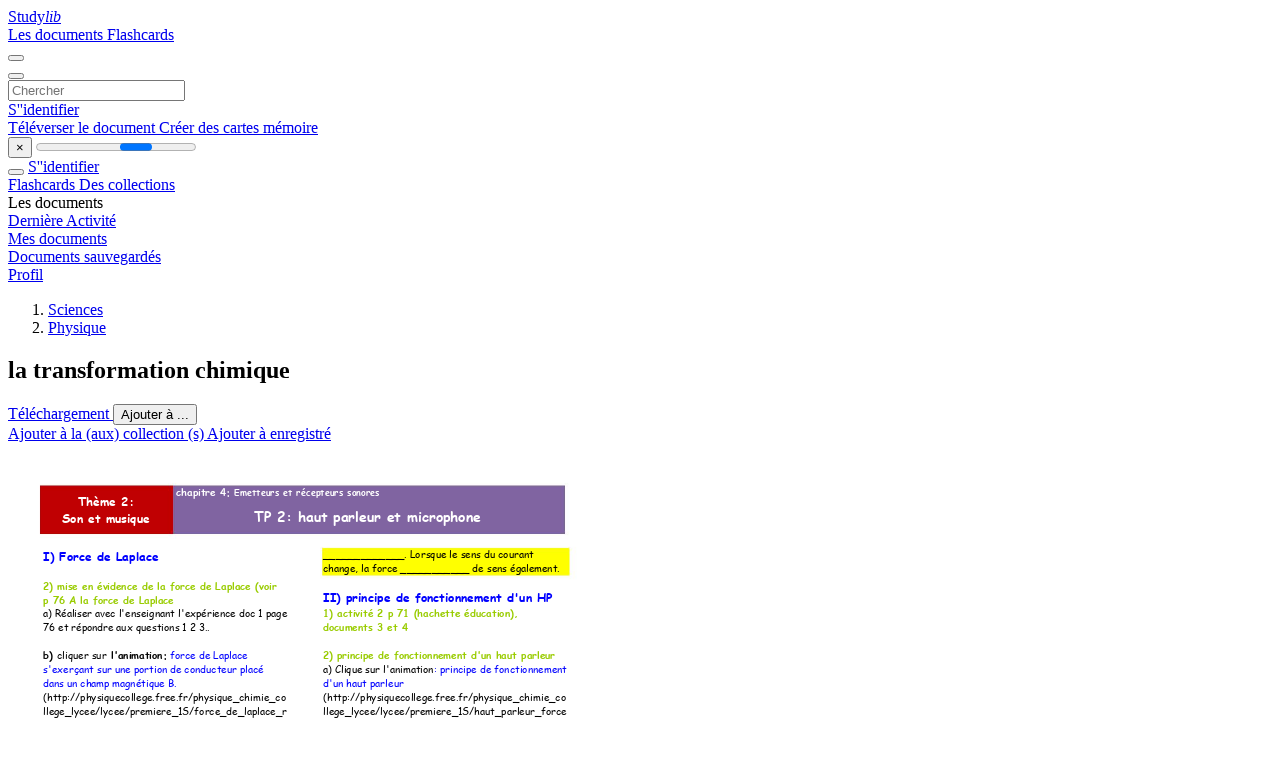

--- FILE ---
content_type: text/html;charset=UTF-8
request_url: https://studylibfr.com/doc/7100539/la-transformation-chimique
body_size: 15628
content:















































	




























<!DOCTYPE html>
<html lang="fr">
<head>
    











<meta charset="utf-8">
<meta http-equiv="x-dns-prefetch-control" content="on">












<meta name="viewport" content="width=device-width, initial-scale=1, shrink-to-fit=no">
<meta http-equiv="x-ua-compatible" content="ie=edge">


<title>la transformation chimique</title>


    <meta name="description" content="Dissertations gratuites, aide aux devoirs, cartes m&eacute;moire, travaux de recherche, rapports de lecture, m&eacute;moires, histoire, science, politique">


    <meta name="keywords" content="Dissertations gratuites, aide aux devoirs, cartes m&eacute;moire, travaux de recherche, rapports de lecture, m&eacute;moires, histoire, science, politique">





    <meta name="thumbnail" content="//s1.studylibfr.com/store/data/007100539_1-913db31d3ac02f619071e284803e2757.png">



    <script async crossorigin="anonymous"
    src="https://pagead2.googlesyndication.com/pagead/js/adsbygoogle.js?client=ca-pub-4574181568230206"></script>





<link rel="stylesheet" href="/theme/issuu2/design-4/dist/styles/design-4.css?_=1761996709076">










<link rel="apple-touch-icon-precomposed" href="/apple-touch-icon-precomposed.png">
<link rel="apple-touch-icon" sizes="180x180" href="/apple-touch-icon.png">
<link rel="icon" type="image/png" sizes="32x32" href="/favicon-32x32.png">
<link rel="icon" type="image/png" sizes="194x194" href="/favicon-194x194.png">
<link rel="icon" type="image/png" sizes="192x192" href="/android-chrome-192x192.png">
<link rel="icon" type="image/png" sizes="16x16" href="/favicon-16x16.png">
<link rel="mask-icon" href="/safari-pinned-tab.svg" color="#ff6d5a">
<link rel="manifest" href="/site.webmanifest">
<meta name="msapplication-TileColor" content="#fff">
<meta name="msapplication-config" content="/browserconfig.xml">
<meta name="theme-color" content="#fff">




    <meta property="og:title" content="la transformation chimique"/>


    <meta property="og:description" content="Dissertations gratuites, aide aux devoirs, cartes m&eacute;moire, travaux de recherche, rapports de lecture, m&eacute;moires, histoire, science, politique">

<meta property="og:type" content="article"/>

    <meta property="og:url" content="https://studylibfr.com/doc/7100539/la-transformation-chimique">


    <meta property="og:image" content="//s1.studylibfr.com/store/data/007100539_1-913db31d3ac02f619071e284803e2757.png">

<meta property="og:site_name" content="studylibfr.com">


    <meta name="twitter:title" content="la transformation chimique">


    <meta name="twitter:description" content="Dissertations gratuites, aide aux devoirs, cartes m&eacute;moire, travaux de recherche, rapports de lecture, m&eacute;moires, histoire, science, politique">

<meta name="twitter:card" content="summary">

    <meta name="twitter:image" content="//s1.studylibfr.com/store/data/007100539_1-913db31d3ac02f619071e284803e2757.png">

<meta name="twitter:site" content="@studylibfr.com">


            







<link rel="preconnect" href="//s1.studylibfr.com/store">
<link rel="dns-prefetch" href="//s1.studylibfr.com/store">



<link rel="preload" href="//s1.studylibfr.com/store/data/007100539_1-913db31d3ac02f619071e284803e2757.png" as="image" media="(min-width:1200px)">
<link rel="preload" href="//s1.studylibfr.com/store/data/007100539_1-913db31d3ac02f619071e284803e2757-768x994.png" as="image" media="(max-width:1199px)">

<link rel="canonical" href="https://studylibfr.com/doc/7100539/la-transformation-chimique">


<script type="application/ld+json">[{"itemListElement":[{"position":1,"name":"Sciences","item":"https://studylibfr.com/catalog/Sciences","@type":"ListItem"},{"position":2,"name":"Physique","item":"https://studylibfr.com/catalog/Sciences/Physique","@type":"ListItem"}],"@context":"https://schema.org","@type":"BreadcrumbList"},{"dateModified":"2024-06-21T23:45:02Z","datePublished":"2017-06-02T18:24:15Z","headline":"la transformation chimique","image":"https://s1.studylibfr.com/store/data/007100539_1-913db31d3ac02f619071e284803e2757.png","mainEntityOfPage":{"@id":"https://google.com/article","@type":"WebPage"},"inLanguage":"fr","@context":"https://schema.org","@type":"Article"}]</script>



<script>
    
    var gaVC =
        
        
    
    
    'd'
    ;
</script>

<style>
    

    
</style>

		<link rel="stylesheet" href="/theme/htmlex/dist/HtmlexViewer.css?_=1761996709076">
		<style>/* Part 2: Page Elements: Modify with caution
 * The followings are base classes, some of which are meant to be override by PDF specific classes
 * So do not increase the specificity (e.g. ".classname" -> "#page-container .classname")
 */
.h2fc .pf { /* page */
  position:relative;
  background-color:white;
  overflow: hidden;
  margin:0; 
  border:0; /* required by pdf2htmlEX.js for page visibility test */
}.h2fc .pc { /* content of a page */
  position:absolute;
  border:0;
  padding:0;
  margin:0;
  top:0;
  left:0;
  width:100%;
  height:100%;
  overflow:hidden;
  display:block;
  /* set transform-origin for scaling */
  transform-origin:0% 0%;
  -ms-transform-origin:0% 0%;
  -webkit-transform-origin:0% 0%;
}.h2fc .pc.opened { /* used by pdf2htmlEX.js, to show/hide pages */
  display:block;
}.h2fc .bf { /* images that occupies the whole page */
  position:absolute;
  border:0;
  margin:0;
  top:0;
  bottom:0;
  width:100%;
  height:100%;
  -ms-user-select:none;
  -moz-user-select:none;
  -webkit-user-select:none;
  user-select:none;
}.h2fc .bi { /* images that cover only a part of the page */
  position:absolute;
  border:0;
  margin:0;
  -ms-user-select:none;
  -moz-user-select:none;
  -webkit-user-select:none;
  user-select:none;
}
@media print {
.h2fc .pf {
    margin:0;
    box-shadow:none;
    page-break-after:always;
    page-break-inside:avoid;
  }
  @-moz-document url-prefix() {
    /* fix page truncation for FireFox */
.h2fc .pf {
      overflow:visible;
      border:1px solid #FFFFFF;
    }.h2fc .pc {overflow:visible;}
  }
}.h2fc .c { /* clip box */
  position:absolute;
  border:0;
  padding:0;
  margin:0;
  overflow:hidden;
  display:block;
}.h2fc .t { /* text line */
  position:absolute;
  white-space:pre;
  font-size:1px;
  transform-origin:0% 100%;
  -ms-transform-origin:0% 100%;
  -webkit-transform-origin:0% 100%;
  unicode-bidi:bidi-override;/* For rtl languages, e.g. Hebrew, we don't want the default Unicode behaviour */
  -moz-font-feature-settings:"liga" 0;/* We don't want Firefox to recognize ligatures */
}.h2fc .t:after { /* webkit #35443 */
  content: '';
}.h2fc .t:before { /* Workaround Blink(up to 41)/Webkit bug of word-spacing with leading spaces (chromium #404444 and pdf2htmlEX #412) */
  content: '';
  display: inline-block;
}.h2fc .t span { /* text blocks within a line */
  /* Blink(up to 41)/Webkit have bug with negative word-spacing and inline-block (pdf2htmlEX #416), so keep normal span inline. */
  position:relative;
  unicode-bidi:bidi-override; /* For rtl languages, e.g. Hebrew, we don't want the default Unicode behaviour */
}.h2fc ._ { /* text shift */
  /* Blink(up to 41)/Webkit have bug with inline element, continuous spaces and word-spacing. Workaround by inline-block. */
  display: inline-block;
  color: transparent;
  z-index: -1;
}
/* selection background should not be opaque, for fallback mode */
::selection{
  background: rgba(127,255,255,0.4);
}
::-moz-selection{
  background: rgba(127,255,255,0.4);
}.h2fc .pi { /* info for Javascript */
  display:none;
}.h2fc .l { /* annotation links */
}
/* transparent color - WebKit */
.h2fc .d { /* css drawing */
  position:absolute;
  transform-origin:0% 100%;
  -ms-transform-origin:0% 100%;
  -webkit-transform-origin:0% 100%;
}
/* for the forms */
.h2fc .it {
  border: none;
  background-color: rgba(255, 255, 255, 0.0);
}.h2fc .ir:hover {
  cursor: pointer;
}

/* Base CSS END */
.h2fc .ff0{font-family:sans-serif;visibility:hidden;}
@font-face{font-display:swap;font-family:ff1;src:url(//s1.studylibfr.com/store/data-gzf/0b67f12a434ffe19314ff852540874bb/1/007100539.htmlex.zip/f1.woff)format("woff");}.h2fc .ff1{font-family:ff1;line-height:0.767578;font-style:normal;font-weight:normal;visibility:visible;}
@font-face{font-display:swap;font-family:ff2;src:url(//s1.studylibfr.com/store/data-gzf/0b67f12a434ffe19314ff852540874bb/1/007100539.htmlex.zip/f2.woff)format("woff");}.h2fc .ff2{font-family:ff2;line-height:1.221191;font-style:normal;font-weight:normal;visibility:visible;}
@font-face{font-display:swap;font-family:ff3;src:url(//s1.studylibfr.com/store/data-gzf/0b67f12a434ffe19314ff852540874bb/1/007100539.htmlex.zip/f3.woff)format("woff");}.h2fc .ff3{font-family:ff3;line-height:1.206543;font-style:normal;font-weight:normal;visibility:visible;}.h2fc .m1{transform:matrix(0.239098,0.000000,0.000000,0.250000,0,0);-ms-transform:matrix(0.239098,0.000000,0.000000,0.250000,0,0);-webkit-transform:matrix(0.239098,0.000000,0.000000,0.250000,0,0);}.h2fc .m0{transform:matrix(0.250000,0.000000,0.000000,0.250000,0,0);-ms-transform:matrix(0.250000,0.000000,0.000000,0.250000,0,0);-webkit-transform:matrix(0.250000,0.000000,0.000000,0.250000,0,0);}.h2fc .m2{transform:none;-ms-transform:none;-webkit-transform:none;}.h2fc .v0{vertical-align:0px;}.h2fc .ls9{letter-spacing:-0.19px;}.h2fc .ls5{letter-spacing:-0.19px;}.h2fc .ls7{letter-spacing:-0.18px;}.h2fc .ls6{letter-spacing:-0.09px;}.h2fc .ls3{letter-spacing:0px;}.h2fc .ls2{letter-spacing:0.08px;}.h2fc .ls8{letter-spacing:0.12px;}.h2fc .ls4{letter-spacing:0.14px;}.h2fc .ls1{letter-spacing:0.17px;}.h2fc .ls0{letter-spacing:0.19px;}.h2fc .sc_{text-shadow:none;}.h2fc .sc0{text-shadow:-0.015em 0 transparent,0 0.015em transparent,0.015em 0 transparent,0 -0.015em  transparent;}
@media screen and (-webkit-min-device-pixel-ratio:0){
.h2fc .sc_{-webkit-text-stroke:0px transparent;}.h2fc .sc0{-webkit-text-stroke:0.015em transparent;text-shadow:none;}
}.h2fc .ws1{word-spacing:-17.43px;}.h2fc .ws4{word-spacing:-12.03px;}.h2fc .ws0{word-spacing:-11.91px;}.h2fc .ws2{word-spacing:-11.81px;}.h2fc .ws3{word-spacing:-11.73px;}.h2fc .ws5{word-spacing:-11.71px;}.h2fc .ws6{word-spacing:0px;}.h2fc ._1{margin-left:-1.01px;}.h2fc ._0{width:1.15px;}.h2fc .fc2{color:rgb(153,204,0);}.h2fc .fc3{color:rgb(255,255,255);}.h2fc .fc0{color:rgb(0,0,0);}.h2fc .fc1{color:rgb(0,0,255);}.h2fc .fs3{font-size:35.39px;}.h2fc .fs5{font-size:36px;}.h2fc .fs1{font-size:39.84px;}.h2fc .fs0{font-size:44.16px;}.h2fc .fs2{font-size:48px;}.h2fc .fs4{font-size:56.16px;}.h2fc .y0{bottom:0px;}.h2fc .y4e{bottom:3px;}.h2fc .y1c{bottom:3.13px;}.h2fc .y3{bottom:4.2px;}.h2fc .y4c{bottom:10.94px;}.h2fc .y4f{bottom:11.42px;}.h2fc .y4b{bottom:27.62px;}.h2fc .y1{bottom:50.30px;}.h2fc .y49{bottom:67.10px;}.h2fc .y48{bottom:81.02px;}.h2fc .y2d{bottom:81.50px;}.h2fc .y47{bottom:94.94px;}.h2fc .y2c{bottom:95.54px;}.h2fc .y46{bottom:108.98px;}.h2fc .y2b{bottom:109.46px;}.h2fc .y45{bottom:122.9px;}.h2fc .y2a{bottom:123.38px;}.h2fc .y44{bottom:136.82px;}.h2fc .y29{bottom:137.3px;}.h2fc .y43{bottom:150.74px;}.h2fc .y28{bottom:151.22px;}.h2fc .y42{bottom:164.66px;}.h2fc .y27{bottom:165.14px;}.h2fc .y41{bottom:178.58px;}.h2fc .y26{bottom:179.06px;}.h2fc .y40{bottom:192.5px;}.h2fc .y25{bottom:192.98px;}.h2fc .y3f{bottom:206.42px;}.h2fc .y24{bottom:207.02px;}.h2fc .y3e{bottom:220.49px;}.h2fc .y23{bottom:221.57px;}.h2fc .y3d{bottom:234.41px;}.h2fc .y22{bottom:237.65px;}.h2fc .y3c{bottom:248.33px;}.h2fc .y21{bottom:251.57px;}.h2fc .y3b{bottom:262.25px;}.h2fc .y20{bottom:265.49px;}.h2fc .y3a{bottom:276.17px;}.h2fc .y1f{bottom:279.41px;}.h2fc .y39{bottom:290.09px;}.h2fc .y1e{bottom:293.45px;}.h2fc .y38{bottom:301.13px;}.h2fc .y1d{bottom:307.37px;}.h2fc .y1b{bottom:318.41px;}.h2fc .y1a{bottom:321.41px;}.h2fc .y19{bottom:337.25px;}.h2fc .y18{bottom:351.17px;}.h2fc .y17{bottom:365.09px;}.h2fc .y16{bottom:379.13px;}.h2fc .y2{bottom:382.49px;}.h2fc .y15{bottom:393.05px;}.h2fc .y14{bottom:406.99px;}.h2fc .y13{bottom:418.03px;}.h2fc .y37{bottom:458.47px;}.h2fc .y36{bottom:472.39px;}.h2fc .y35{bottom:486.31px;}.h2fc .y34{bottom:500.23px;}.h2fc .y33{bottom:514.27px;}.h2fc .y32{bottom:528.19px;}.h2fc .y12{bottom:542.11px;}.h2fc .y11{bottom:556.03px;}.h2fc .y10{bottom:569.95px;}.h2fc .yf{bottom:583.9px;}.h2fc .ye{bottom:597.82px;}.h2fc .yd{bottom:611.86px;}.h2fc .y5c{bottom:622.06px;}.h2fc .yc{bottom:625.78px;}.h2fc .y5b{bottom:636.58px;}.h2fc .yb{bottom:639.7px;}.h2fc .y5a{bottom:653.38px;}.h2fc .ya{bottom:653.62px;}.h2fc .y9{bottom:667.54px;}.h2fc .y59{bottom:669.46px;}.h2fc .y8{bottom:681.46px;}.h2fc .y31{bottom:682.06px;}.h2fc .y58{bottom:683.38px;}.h2fc .y7{bottom:695.38px;}.h2fc .y57{bottom:697.3px;}.h2fc .y30{bottom:698.26px;}.h2fc .y6{bottom:709.3px;}.h2fc .y56{bottom:711.22px;}.h2fc .y2f{bottom:712.18px;}.h2fc .y5{bottom:723.94px;}.h2fc .y55{bottom:725.14px;}.h2fc .y2e{bottom:726.1px;}.h2fc .y54{bottom:739.06px;}.h2fc .y4{bottom:740.02px;}.h2fc .y4a{bottom:751.06px;}.h2fc .y53{bottom:753.12px;}.h2fc .y52{bottom:767.04px;}.h2fc .y51{bottom:780.96px;}.h2fc .y4d{bottom:785.16px;}.h2fc .y50{bottom:794.88px;}.h2fc .gb{height:14.16px;}.h2fc .g3{height:15.26px;}.h2fc .g7{height:15.95px;}.h2fc .g8{height:33.10px;}.h2fc .g2{height:33.48px;}.h2fc .gc{height:34.10px;}.h2fc .g6{height:36.76px;}.h2fc .g4{height:37.25px;}.h2fc .g5{height:44.29px;}.h2fc .g9{height:48.26px;}.h2fc .ga{height:51.82px;}.h2fc .g0{height:841.92px;}.h2fc .g1{height:842px;}.h2fc .w3{width:8.99px;}.h2fc .w4{width:132.86px;}.h2fc .w6{width:202.21px;}.h2fc .w2{width:202.33px;}.h2fc .w5{width:391.63px;}.h2fc .w0{width:595.32px;}.h2fc .w1{width:595.5px;}.h2fc .x0{left:0px;}.h2fc .x6{left:1.22px;}.h2fc .xe{left:3.48px;}.h2fc .x3{left:7.19px;}.h2fc .xc{left:22.56px;}.h2fc .xa{left:31.92px;}.h2fc .x1{left:35.4px;}.h2fc .xb{left:38.42px;}.h2fc .xf{left:81.63px;}.h2fc .x2{left:87.03px;}.h2fc .x5{left:162.16px;}.h2fc .xd{left:164.78px;}.h2fc .x7{left:171.14px;}.h2fc .x4{left:279.77px;}.h2fc .x8{left:315.43px;}.h2fc .x9{left:559.06px;}
</style>
        

<script>
    var gaUserId = 2;
    var gaUserType = 'empty';
</script>

<script>(function(w,d,s,l,i){w[l]=w[l]||[];w[l].push({'gtm.start':
new Date().getTime(),event:'gtm.js'});var f=d.getElementsByTagName(s)[0],
j=d.createElement(s),dl=l!='dataLayer'?'&l='+l:'';j.async=true;j.src=
'https://www.googletagmanager.com/gtm.js?id='+i+dl;f.parentNode.insertBefore(j,f);
})(window,document,'script','dataLayer','GTM-MVZDMKVF');</script>



<style>
.above-content
{
    height: 120px;
    max-height: 120px;
}
.above-content > div,
.above-content > div > ins
{
    height: 110px;
    max-height: 110px;
}

.below-content
{
     height: 120px;
	 max-height: 120px;
}
.below-content > div > ins,
.below-content > div
{
	  height: 110px;
	  max-height: 110px;
}
@media (max-width: 567px)
{
    .below-content,
	.below-content > div > ins,
	.below-content > div
	{
		height: initial;
		max-height: initial;
		
	}
}

.sidebar-top-content,
.sidebar-bottom-content
{
    margin-left:-15px;
}
</style>



<script async src="https://www.googletagmanager.com/gtag/js?id=G-2YEWJSZPH2"></script>
<script>
window.dataLayer = window.dataLayer || [];
function gtag(){dataLayer.push(arguments)}
gtag('js', new Date());
gtag('config', 'G-2YEWJSZPH2');
</script>


    <link rel="stylesheet" href="https://fonts.googleapis.com/css?family=Roboto:300,400&display=swap&subset=cyrillic">
<link rel="stylesheet" href="/memtrick_theme-c141f8/dist/theme.css">
<script>
    var Flashcards = {
        lang: 'fr',
        root: "/flashcards",
        themeRoot: '/theme/issuu2/static'
    };
</script>



</head>

<body class="">

    
<noscript><iframe src="https://www.googletagmanager.com/ns.html?id=GTM-MVZDMKVF"
height="0" width="0" style="display:none;visibility:hidden"></iframe></noscript>


<nav class="navbar navbar-white navbar-expand-xl">
    <div class="navbar-nav nav flex-nowrap">
        <a class="navbar-brand" href="/">
            
                
                
                    <s class="fa-stack fa-xs">
                        <i class="fas fa-square fa-stack-2x"></i>
                        <i class="fas fa-users-class fa-stack-1x fa-inverse"></i>
                    </s>
                    <span class="hidden-sm-down d-inline-flex">
                        Study<em>lib</em>
                    </span>
                
            
        </a>
        <div class="nav-divider"></div>

        
            <a class="nav-item nav-link #hidden-xs-down" href="/catalog/">
                Les documents
            </a>
            <a class="nav-item nav-link hidden-xx-down" href="/flashcards/explorer">
                Flashcards
            </a>
        

        

        

        
    </div>

    <button class="navbar-toggler collapsed" type="button"
            data-toggle="collapse" data-target="#navbar">
        <span class="navbar-toggler-icon"></span>
    </button>

    <div class="navbar-collapse collapse" id="navbar">
        <div class="nav-divider"></div>
        <form class="navbar-search form-inline" action="/search/">
            <div class="input-group">
                <div class="input-group-prepend">
                    <button class="form-btn btn btn-outline" type="submit">
                        <i class="fa fa-search"></i>
                    </button>
                </div>
                <input class="form-control" required
                       type="text" name="q" value=""
                       placeholder="Chercher">
            </div>
        </form>

        <div class="navbar-nav ml-auto text-nowrap">
            <div class="nav-divider"></div>

            
                <a class="nav-item nav-link" href="/login">
                    S''identifier
                </a>
                <div class="nav-divider"></div>
            

            <div class="navbar-item navbar-text text-initial">
                
                    <a href="/uploadform" class="btn btn-sm btn-secondary"
                       onclick="_ym('document_upload'); return true">
                        Téléverser le document
                    </a>
                

                

                
                    <a class="btn btn-sm btn-primary" href="/flashcards/new-pack">
                        Créer des cartes mémoire
                    </a>
                
            </div>
        </div>
    </div>
</nav>

<div class="wrapper-default">
    <section class="upload-info my-3">
        <div class="container">
            <button class="close" type="button">&times;</button>
            <progress class="progress" max="100">
                <div class="progress">
                    <span class="progress-bar"></span>
                </div>
            </progress>
        </div>
    </section>

    <div class="row no-gutters flex-nowrap">
        <nav class="sidebar collapse bg-white
                
                "
             id="sidebar">

            <div class="sidebar-wrapper">
                
                <div class="sidebar-header sidebar-list-group-item--theme active text-truncate mt-2 py-1 d-flex align-items-baseline">
                    <button class="sidebar-toggle btn btn-transparent" type="button" data-toggle="collapse" data-target="#sidebar">
                        <i class="fa fa-home"></i>
                    </button>
                    <a class="sidebar-list-group-item--theme active flex-fill" href="/dashboard">
                        S''identifier
                    </a>
                </div>

                <div class="list-group">
                    
                        
                            
                            
                            
                                <a class="list-group-item list-group-item-action sidebar-item
                                        "
                                   href="/flashcards/">

                                    <i class="fa fa-fw fa-brain"></i>
                                    Flashcards
                                </a>
                            
                        
                    
                        
                            
                            
                            
                                <a class="list-group-item list-group-item-action sidebar-item
                                        "
                                   href="/collections/">

                                    <i class="fa fa-fw fa-archive"></i>
                                    Des collections
                                </a>
                            
                        
                    
                        
                            
                                <div class="sidebar-item list-group-divider"></div>
                            
                            
                            
                        
                    
                        
                            
                            
                                <div class="list-group-item list-group-item-action sidebar-item
                                        "
                                     href="#documents_list" data-toggle="list">

                                    <i class="fa fa-fw fa-file"></i>
                                    Les documents

                                    <div class="list-group text-muted" id="documents_list">
                                        
                                            <a class="list-group-item list-group-item-action" href="/documents/activity">
                                                <i class="fa fa-fw fa-clock mt-1 float-left"></i>
                                                <div class="text-truncate">
                                                    Dernière Activité
                                                </div>
                                            </a>
                                        
                                            <a class="list-group-item list-group-item-action" href="/documents/">
                                                <i class="fa fa-fw fa-folder-open mt-1 float-left"></i>
                                                <div class="text-truncate">
                                                    Mes documents
                                                </div>
                                            </a>
                                        
                                            <a class="list-group-item list-group-item-action" href="/documents/saved">
                                                <i class="fa fa-fw fa-bookmark mt-1 float-left"></i>
                                                <div class="text-truncate">
                                                    Documents sauvegardés
                                                </div>
                                            </a>
                                        
                                    </div>
                                </div>
                            
                            
                        
                    
                        
                            
                                <div class="sidebar-item list-group-divider"></div>
                            
                            
                            
                        
                    
                        
                            
                            
                            
                                <a class="list-group-item list-group-item-action sidebar-item
                                        "
                                   href="/profile">

                                    <i class="fa fa-fw fa-cog"></i>
                                    Profil
                                </a>
                            
                        
                    

                    
                </div>
            </div>
        </nav>

        <script>
            try {
                window.addEventListener('orientationchange', function () {
                    if (screen.availWidth < 640) {
                        document.getElementById('sidebar').classList.remove('show');
                    }
                });
                window.dispatchEvent(new Event('orientationchange'));
            } catch (e) {
            }
        </script>

        
            

            
                <div class="col container 
                         
                        ">
                    
		
			
				<div class="p-md-3 p-lg-0">
					<section class="htmlex-content">
						<div class="htmlex-caption">
							<div class="panel">
								












<div style="border-top: solid 1px transparent;"></div>

<ol class="breadcrumb mt-2 mb-0 pt-1 pb-0 hidden-lg-down">
    
        
            
                <li class="breadcrumb-item"><a href="/catalog/Sciences">Sciences</a></li>
            
                <li class="breadcrumb-item"><a href="/catalog/Sciences/Physique">Physique</a></li>
            
        
        
    
</ol>

<h1 class="mx-3 pt-xl-0 my-3">la transformation chimique</h1>



<div class="d-flex flex-row mx-2 justify-content-start align-items-baseline">
    
    <a class="btn btn-sm btn-download mb-3 mx-1 px-5 text-nowrap"
        href="/download/7100539" rel="nofollow" onclick="_ym('document_download');return true">
        Téléchargement
    </a>

    

    <button class="btn btn-add-to btn-sm dropdown-toggle  mb-3 mx-1" type="button" data-toggle="dropdown">
        Ajouter à ...
    </button>

    <div class="dropdown-menu dropdown-menu-right">
        <a class="dropdown-item" href="#" data-toggle="modal" data-target="#collection-actions">
            Ajouter à la (aux) collection (s)
        </a>
        
            <a class="dropdown-item" id="saved" href="#" data-action="add">
                
                    
                    Ajouter à enregistré
                
            </a>
        
    </div>
</div>




							</div>
						</div>

						<div class="htmlex-main">
							<div class="htmlex2__container">
								<div id="viewerRoot" class="h2fc" data-pages-url="//s1.studylibfr.com/store/data-gzf/0b67f12a434ffe19314ff852540874bb/1/007100539.htmlex.zip/{p}">
									
										
											
												<div class="pf-outer"><div id="pf1" class="pf w0 g0" data-page-no="1"><div class="pc pc1 w0 g0"><img class="bi x0 y0 w1 g1" alt="" src="//s1.studylibfr.com/store/data-gzf/0b67f12a434ffe19314ff852540874bb/1/007100539.htmlex.zip/bg1.jpg"/><div class="t m0 x1 g2 y1 ff1 fs0 fc0 sc0 ls3 ws6"> </div><div class="c x2 y2 w2 g3"><div class="t m0 x3 g4 y3 ff2 fs1 fc0 sc0 ls3 ws6"> </div></div><div class="t m0 x1 g4 y4 ff2 fs1 fc0 sc0 ls3 ws6"> </div><div class="t m0 x1 g5 y5 ff3 fs2 fc1 sc0 ls0 ws6">I) <span class="ls3">Force de Laplace  </span></div><div class="t m0 x1 g6 y6 ff3 fs1 fc2 sc0 ls3 ws6"> </div><div class="t m0 x1 g6 y7 ff3 fs1 fc2 sc0 ls3 ws6">2) mise en évidence d<span class="_ _0"></span>e la force de La<span class="_ _0"></span>place (voir </div><div class="t m0 x1 g6 y8 ff3 fs1 fc2 sc0 ls3 ws6">p 76 A la forc<span class="_ _0"></span>e de Laplace <span class="_ _0"></span> </div><div class="t m0 x1 g4 y9 ff2 fs1 fc0 sc0 ls3 ws6">a) Réaliser avec l&apos;enseig<span class="_ _0"></span>nant l&apos;expérience doc 1 <span class="_ _0"></span>p<span class="_ _0"></span>age </div><div class="t m0 x1 g4 ya ff2 fs1 fc0 sc0 ls1">76<span class="ls3 ws6"> et répondre aux que<span class="_ _0"></span>stions 1 2 3..<span class="_ _0"></span> </span></div><div class="t m0 x1 g6 yb ff3 fs1 fc0 sc0 ls3 ws6"> </div><div class="t m0 x1 g4 yc ff3 fs1 fc0 sc0 ls3 ws6">b) <span class="ff2">cliquer sur</span> l<span class="_ _0"></span>&apos;animation:<span class="ff2 ls2"> <span class="fc1 ls3">for<span class="_ _0"></span>ce de Laplace </span></span></div><div class="t m0 x1 g4 yd ff2 fs1 fc1 sc0 ls3 ws6">s&apos;exerçant sur<span class="_ _0"></span> une portion de cond<span class="_ _0"></span>ucteur placé </div><div class="t m0 x1 g4 ye ff2 fs1 fc1 sc0 ls3 ws6">dans un champ magnétiq<span class="_ _0"></span>ue B.<span class="fc0"> </span></div><div class="t m0 x1 g4 yf ff2 fs1 fc0 sc0 ls3 ws0">(http://physiquecollege.fr<span class="_ _0"></span>ee.fr/physique_chi<span class="_ _0"></span>mie_co</div><div class="t m0 x1 g4 y10 ff2 fs1 fc0 sc0 ls3 ws0">llege_lycee/lycee/pr<span class="_ _0"></span>emiere_1S/force_de_la<span class="_ _0"></span>place_r</div><div class="t m0 x1 g4 y11 ff2 fs1 fc0 sc0 ls3 ws6">ail_regle_trois_doig<span class="_ _0"></span>ts_main_droite.ht<span class="_ _0"></span>m) </div><div class="t m0 x1 g4 y12 ff2 fs1 fc0 sc0 ls3 ws6"> </div><div class="t m0 x4 g4 y13 ff2 fs1 fc0 sc0 ls3 ws6"> </div><div class="t m0 x1 g4 y14 ff2 fs1 fc0 sc0 ls3 ws6"> </div><div class="t m0 x1 g4 y15 ff3 fs1 fc0 sc0 ls4 ws1">Q1<span class="ff2 ls3 ws6"> Schématiser le dispo<span class="_ _0"></span>sitif.<span class="_ _0"></span> </span></div><div class="t m0 x1 g4 y16 ff3 fs1 fc0 sc0 ls4 ws1">Q2<span class="ff2 ls3 ws6"> Brancher le génér<span class="_ _0"></span>ateur<span class="_ _0"></span> au circuit électrique (sa </span></div><div class="t m0 x1 g4 y17 ff2 fs1 fc0 sc0 ls3 ws6">borne rouge sur la bor<span class="_ _0"></span>ne rouge d<span class="_ _0"></span>e la barr<span class="_ _0"></span>e </div><div class="t m0 x1 g4 y18 ff2 fs1 fc0 sc0 ls3 ws6">métalique fixe). Dessin<span class="_ _0"></span>er le sens du cour<span class="_ _0"></span>ant </div><div class="t m0 x1 g4 y19 ff2 fs1 fc0 sc0 ls3 ws6">électrique sur votr<span class="_ _0"></span>e schéma. L&apos;aimant cr<span class="_ _0"></span>éé un </div><div class="t m0 x1 g4 y1a ff2 fs1 fc0 sc0 ls3 ws6">vecteur champ magnét<span class="_ _0"></span>ique </div><div class="c x5 y1b w3 g7"><div class="t m1 x6 g8 y1c ff2 fs3 fc0 sc0 ls3">B</div></div><div class="t m0 x7 g4 y1a ff2 fs1 fc0 sc0 ls3 ws6"> orienté du nord<span class="_ _0"></span> vers </div><div class="t m0 x1 g4 y1d ff2 fs1 fc0 sc0 ls3 ws6">le sud. Représenter<span class="_ _0"></span> le vecteur c<span class="_ _0"></span>hamp sur le schéma<span class="_ _0"></span> </div><div class="t m0 x1 g4 y1e ff3 fs1 fc0 sc0 ls4 ws1">Q3<span class="ff2 ls3 ws6"> Fermer l&apos;inter<span class="_ _0"></span>rupteur. Quel est l&apos;<span class="_ _0"></span>effet produit </span></div><div class="t m0 x1 g4 y1f ff2 fs1 fc0 sc0 ls3 ws6">sur la barre métalliqu<span class="_ _0"></span>e? </div><div class="t m0 x1 g4 y20 ff3 fs1 fc0 sc0 ls4 ws1">Q3<span class="ff2 ls3 ws6"> Inverser les bor<span class="_ _0"></span>nes du générateur<span class="_ _0"></span> ainsi que les </span></div><div class="t m0 x1 g4 y21 ff2 fs1 fc0 sc0 ls3 ws6">pôles de l&apos;aimant. De qu<span class="_ _0"></span>els paramètres d<span class="_ _0"></span>épend la </div><div class="t m0 x1 g4 y22 ff2 fs1 fc0 sc0 ls3 ws6">force de Laplace? </div><div class="t m0 x1 g5 y23 ff3 fs2 fc1 sc0 ls3 ws6"> </div><div class="t m0 x1 g4 y24 ff2 fs1 fc0 sc0 ls3 ws6">Recopier et complé<span class="_ _0"></span>ter la co<span class="_ _0"></span>nclusion sur<span class="_ _0"></span> la force de </div><div class="t m0 x1 g4 y25 ff2 fs1 fc0 sc0 ls3 ws6">Laplace. </div><div class="t m0 x1 g4 y26 ff2 fs1 fc0 sc0 ls3 ws6"> </div><div class="t m0 x1 g4 y27 ff3 fs1 fc0 sc0 ls3 ws6">Conclusion :<span class="ff2"> u<span class="_ _0"></span>n circuit électrique par<span class="_ _0"></span>couru par un </span></div><div class="t m0 x1 g4 y28 ff2 fs1 fc0 sc0 ls3 ws6">courant d&apos;intensité i<span class="_ _0"></span>(A) est placé dans u<span class="_ _0"></span>n champ </div><div class="t m0 x1 g4 y29 ff2 fs1 fc0 sc0 ls3 ws6">magnétique d&apos;inte<span class="_ _0"></span>nsité B(T) .&apos;T&apos; est le sy<span class="_ _0"></span>mbole de </div><div class="t m0 x1 g4 y2a ff2 fs1 fc0 sc0 ls3 ws6">l&apos;unité de champ mag<span class="_ _0"></span>nétique, le tesla. L<span class="_ _0"></span>e circuit </div><div class="t m0 x1 g4 y2b ff2 fs1 fc0 sc0 ls3 ws6">électrique est alor<span class="_ _0"></span>s soumis à un<span class="_ _0"></span>e force appelé for<span class="_ _0"></span>ce </div><div class="t m0 x1 g4 y2c ff2 fs1 fc0 sc0 ls3 ws6">de ___________<span class="_ _0"></span>__. L&apos;inte<span class="_ _0"></span>nsité de cette for<span class="_ _0"></span>ce </div><div class="t m0 x1 g4 y2d ff2 fs1 fc0 sc0 ls3 ws6">augmente lorsque l&apos;i<span class="_ _0"></span>ntensité du courant </div><div class="t m0 x8 g4 y2e ff2 fs1 fc0 sc0 ls3 ws6">_____________. Lo<span class="_ _0"></span>rsque le sens du c<span class="_ _0"></span>ourant </div><div class="t m0 x8 g4 y2f ff2 fs1 fc0 sc0 ls3 ws6">change, la force _____<span class="_ _0"></span>______ d<span class="_ _0"></span>e sens également.  <span class="_ _0"></span> </div><div class="t m0 x8 g4 y30 ff2 fs1 fc0 sc0 ls3 ws6"> </div><div class="t m0 x8 g5 y31 ff3 fs2 fc1 sc0 ls3 ws6">II) principe de fonctionnement d&apos;un HP </div><div class="t m0 x8 g6 y9 ff3 fs1 fc2 sc0 ls3 ws6">1) activité 2 <span class="_ _0"></span><span class="ls5">p <span class="ls1">71</span></span> (hachette éduca<span class="_ _0"></span>tion), </div><div class="t m0 x8 g6 ya ff3 fs1 fc2 sc0 ls3 ws6">documents 3 et 4<span class="_ _0"></span> </div><div class="t m0 x8 g6 yb ff3 fs1 fc2 sc0 ls3 ws6"> </div><div class="t m0 x8 g6 yc ff3 fs1 fc2 sc0 ls3 ws6">2) principe de fonctio<span class="_ _0"></span>nnement d&apos;un hau<span class="_ _0"></span>t parleur<span class="_ _0"></span> </div><div class="t m0 x8 g4 yd ff2 fs1 fc0 sc0 ls3 ws6">a) Clique sur l<span class="_ _0"></span><span class="ls6 ws2">&apos;a</span><span class="ws0">nimation</span><span class="fc1">: pr<span class="_ _0"></span>incipe de fonctio<span class="_ _0"></span>nnement </span></div><div class="t m0 x8 g4 ye ff2 fs1 fc1 sc0 ls3 ws6">d&apos;un haut parl<span class="_ _0"></span>eur<span class="fc0"> </span></div><div class="t m0 x8 g4 yf ff2 fs1 fc0 sc0 ls3 ws0">(http://physiquecollege.fr<span class="_ _0"></span>ee.fr/physique_chi<span class="_ _0"></span>mie_co</div><div class="t m0 x8 g4 y10 ff2 fs1 fc0 sc0 ls3 ws0">llege_lycee/lycee/pr<span class="_ _0"></span>emiere_1S/haut_par<span class="_ _0"></span>leur_force</div><div class="t m0 x8 g4 y11 ff2 fs1 fc0 sc0 ls3 ws0">_laplace.htm<span class="ls7 ws3">).<span class="_ _0"></span></span><span class="ws6"> </span></div><div class="t m0 x8 g4 y12 ff2 fs1 fc0 sc0 ls3 ws6">Observe le sens et l&apos;i<span class="_ _0"></span>ntensité  de la for<span class="_ _0"></span>ce de </div><div class="t m0 x8 g4 y32 ff2 fs1 fc0 sc0 ls3 ws6">Laplace suivant le sens <span class="_ _0"></span>et l&apos;intensité i du co<span class="_ _0"></span>urant </div><div class="t m0 x8 g4 y33 ff2 fs1 fc0 sc0 ls3 ws6">électrique. <span class="_ _0"></span>A partir du doc 2 p 7<span class="_ _0"></span>6, nomme sur le </div><div class="t m0 x8 g4 y34 ff2 fs1 fc0 sc0 ls3 ws6">schéma ci dessous les di<span class="_ _0"></span>fférentes par<span class="_ _0"></span>ties du HP<span class="_ _0"></span> </div><div class="t m0 x8 g4 y35 ff2 fs1 fc0 sc0 ls3 ws6"> </div><div class="t m0 x8 g4 y36 ff2 fs1 fc0 sc0 ls3 ws6"> </div><div class="t m0 x8 g4 y37 ff2 fs1 fc0 sc0 ls3 ws6"> </div><div class="t m0 x9 g4 y38 ff2 fs1 fc0 sc0 ls3 ws6"> </div><div class="t m0 x8 g4 y39 ff2 fs1 fc0 sc0 ls3 ws6"> </div><div class="t m0 x8 g4 y3a ff2 fs1 fc0 sc0 ls3 ws6"> </div><div class="t m0 x8 g4 y3b ff2 fs1 fc0 sc0 ls3 ws6"> </div><div class="t m0 x8 g4 y3c ff2 fs1 fc0 sc0 ls3 ws6">b) lire la partie le h<span class="_ _0"></span>aut parleur électr<span class="_ _0"></span>odynamique de </div><div class="t m0 x8 g4 y3d ff2 fs1 fc0 sc0 ls8 ws4">l&apos;<span class="ls3 ws6">activité A p76 (hachett<span class="_ _0"></span>e éducation)<span class="_ _0"></span>. </span></div><div class="t m0 x8 g6 y3e ff3 fs1 fc2 sc0 ls3 ws6"> </div><div class="t m0 x8 g6 y3f ff3 fs1 fc2 sc0 ls3 ws6">3) relation entre la fr<span class="_ _0"></span>équence de la te<span class="_ _0"></span>nsion </div><div class="t m0 x8 g6 y40 ff3 fs1 fc2 sc0 ls3 ws6">appliquée au HP et la <span class="_ _0"></span>fréquenc<span class="_ _0"></span>e du son </div><div class="t m0 x8 g4 y41 ff2 fs1 fc0 sc0 ls3 ws6">Expérience profe<span class="_ _0"></span>sseur: Régler le bouton <span class="_ _0"></span>niveau d&apos;un </div><div class="t m0 x8 g4 y42 ff2 fs1 fc0 sc0 ls3 ws6">GBF à la moitié de sa <span class="_ _0"></span>valeur, régler une fr<span class="_ _0"></span>équence </div><div class="t m0 x8 g4 y43 ff2 fs1 fc0 sc0 ls3 ws6">de 100 Hz, relier un <span class="_ _0"></span>GBF à un HP. Capter<span class="_ _0"></span> le son </div><div class="t m0 x8 g4 y44 ff2 fs1 fc0 sc0 ls3 ws6">produit grâce au HP de l<span class="_ _0"></span>a webcam. Co<span class="_ _0"></span>mparer la </div><div class="t m0 x8 g4 y45 ff2 fs1 fc0 sc0 ls3 ws6">fréquence du son et c<span class="_ _0"></span>elle du HP. Conclusio<span class="_ _0"></span><span class="ls9 ws5">n.<span class="_ _0"></span></span> </div><div class="t m0 x8 g4 y46 ff2 fs1 fc0 sc0 ls3 ws6"> </div><div class="t m0 x8 g6 y47 ff3 fs1 fc0 sc0 ls3 ws6">Compléter le text<span class="_ _0"></span>e suivant:<span class="_ _0"></span> </div><div class="t m0 x8 g4 y48 ff2 fs1 fc0 sc0 ls3 ws6">Un HP électrodynamique <span class="_ _0"></span>est constitué </div><div class="t m0 x8 g4 y49 ff2 fs1 fc0 sc0 ls3 ws6">d&apos;une__________  <span class="_ _0"></span>électriqu<span class="_ _0"></span>e mobile et d&apos;un   <span class="_ _0"></span>fixe. </div><div class="c xa y4a w4 g9"><div class="t m0 xb g5 y4b ff3 fs2 fc3 sc0 ls3 ws6">Thème 2:  </div><div class="t m0 xc ga y4c ff3 fs2 fc3 sc0 ls3 ws6">Son et musique<span class="fs4"> </span></div></div><div class="c xd y4d w5 gb"><div class="t m0 xe g4 y4e ff3 fs1 fc3 sc0 ls3 ws6">chapitre 4: <span class="fs5">Emetteurs et réc<span class="_ _0"></span>epteurs sonores</span><span class="ff2"> </span></div></div><div class="c xd y4a w5 gc"><div class="t m0 xf ga y4f ff3 fs4 fc3 sc0 ls3 ws6">TP 2: haut <span class="_ _1"></span>parleur et micr<span class="_ _1"></span>ophone </div></div><a class="l" href="http://physiquecollege.free.fr/physique_chimie_college_lycee/lycee/premiere_1S/force_de_laplace_rail_regle_trois_doigts_main_droite.htm"><div class="d m2" style="border-style:none;position:absolute;left:160.570000px;bottom:622.860000px;width:121.630000px;height:13.940000px;background-color:rgba(255,255,255,0.000001);"></div></a><a class="l" href="http://physiquecollege.free.fr/physique_chimie_college_lycee/lycee/premiere_1S/force_de_laplace_rail_regle_trois_doigts_main_droite.htm"><div class="d m2" style="border-style:none;position:absolute;left:33.750000px;bottom:608.930000px;width:248.450000px;height:13.930000px;background-color:rgba(255,255,255,0.000001);"></div></a><a class="l" href="http://physiquecollege.free.fr/physique_chimie_college_lycee/lycee/premiere_1S/force_de_laplace_rail_regle_trois_doigts_main_droite.htm"><div class="d m2" style="border-style:none;position:absolute;left:33.750000px;bottom:594.990000px;width:138.220000px;height:13.940000px;background-color:rgba(255,255,255,0.000001);"></div></a><a class="l" href="http://physiquecollege.free.fr/physique_chimie_college_lycee/lycee/premiere_1S/haut_parleur_force_laplace.htm"><div class="d m2" style="border-style:none;position:absolute;left:423.830000px;bottom:608.930000px;width:140.380000px;height:13.930000px;background-color:rgba(255,255,255,0.000001);"></div></a><a class="l" href="http://physiquecollege.free.fr/physique_chimie_college_lycee/lycee/premiere_1S/haut_parleur_force_laplace.htm"><div class="d m2" style="border-style:none;position:absolute;left:313.100000px;bottom:594.990000px;width:84.960000px;height:13.940000px;background-color:rgba(255,255,255,0.000001);"></div></a></div><div class="pi" data-data='{"ctm":[1.000000,0.000000,0.000000,1.000000,0.000000,0.000000]}'></div></div>
</div>
											
											
										
									
										
											
												<div class="pf-outer"><div id="pf2" class="pf w0 g0" data-page-no="2"><div class="pc pc2 w0 g0"><img class="bi x0 y0 w1 g1" alt="" src="//s1.studylibfr.com/store/data-gzf/0b67f12a434ffe19314ff852540874bb/1/007100539.htmlex.zip/bg2.jpg"/><div class="t m0 x1 g2 y1 ff1 fs0 fc0 sc0 ls3 ws6"> </div><div class="c x2 y2 w6 g3"><div class="t m0 x3 g4 y3 ff2 fs1 fc0 sc0 ls3 ws6"> </div></div><div class="t m0 x1 g4 y50 ff2 fs1 fc0 sc0 ls3 ws6">La bobine est placé da<span class="_ _0"></span>ns le champ magnétique cr<span class="_ _0"></span>éé </div><div class="t m0 x1 g4 y51 ff2 fs1 fc0 sc0 ls3 ws6">par l&apos;aimant. Lor<span class="_ _0"></span>sque la bo<span class="_ _0"></span>bine est parcour<span class="_ _0"></span>ue par un </div><div class="t m0 x1 g4 y52 ff2 fs1 fc0 sc0 ls3 ws6">courant alternatif <span class="_ _0"></span>(tantôt positif t<span class="_ _0"></span>antôt négatif)  </div><div class="t m0 x1 g4 y53 ff2 fs1 fc0 sc0 ls3 ws6">d&apos;intensité variabl<span class="_ _0"></span>e, elle est soumise à une for<span class="_ _0"></span>ce de </div><div class="t m0 x1 g4 y54 ff2 fs1 fc0 sc0 ls3 ws6">Laplace qui la fait se d<span class="_ _0"></span>éplacer d&apos;avant en <span class="_ _0"></span>arrière. </div><div class="t m0 x1 g4 y55 ff2 fs1 fc0 sc0 ls3 ws6">Les déplacements d<span class="_ _0"></span>e la bobine sont trans<span class="_ _0"></span>mis à la </div><div class="t m0 x1 g4 y56 ff2 fs1 fc0 sc0 ls3 ws6">membrane du HP,  <span class="_ _0"></span>qui fait vibr<span class="_ _0"></span>er l&apos;air et produit u<span class="_ _0"></span>n </div><div class="t m0 x1 g4 y57 ff2 fs1 fc0 sc0 ls3 ws6">son. La fréquence<span class="_ _0"></span> de la tension envoy<span class="_ _0"></span>ée sur le HP </div><div class="t m0 x1 g4 y58 ff2 fs1 fc0 sc0 ls3 ws6">est égale à celle du so<span class="_ _0"></span>n produit. </div><div class="t m0 x1 g4 y59 ff2 fs1 fc0 sc0 ls3 ws6"> </div><div class="t m0 x1 g5 y5a ff3 fs2 fc1 sc0 ls0">III<span class="ws6">) <span class="ls3">princip<span class="_ _1"></span>e de fonctionnement d&apos;un </span></span></div><div class="t m0 x1 g5 y5b ff3 fs2 fc1 sc0 ls3 ws6">microphone </div><div class="t m0 x1 g6 y5c ff3 fs1 fc2 sc0 ls3 ws6">1) l&apos;oreille humaine<span class="_ _0"></span> </div></div><div class="pi" data-data='{"ctm":[1.000000,0.000000,0.000000,1.000000,0.000000,0.000000]}'></div></div>
</div>
											
											
										
									
								</div>
							</div>

							<div class="htmlex2__pages-controls">
								<div class="text-nowrap">
									<span class="mx-1 px-2 text-center">
										<span v-model="pageCurrent">1</span>
										/
										<span>2</span>
									</span>

									<button type="button" role="button" class="btn btn-primary mx-1" onclick="controller.toggleTheatre()" data-bind="theatreButton" title="Fullscreen"><i class="fa fa-expand"></i></button>
									<button type="button" role="button" class="btn btn-primary mx-1" onclick="controller.zoomIn()" title="Zoom in"><i class="fa fa-fw fa-search-plus"></i></button>
									<button type="button" role="button" class="btn btn-primary mx-1" onclick="controller.zoomOut()" title="Zoom out"><i class="fa fa-fw fa-search-minus"></i></button>
									<span class="mx-1 px-2 text-center" v-model="pageZoom">100%</span>
								</div>
							</div>
						</div>

						<div class="htmlex-sidebar">
							

							
								<div class="panel mb-3 mb-md-3 p-3">
									<h5 class="mb-3">
										Documents connexes
									</h5>
									<div class="row">
										
											<div class="col-lg-6">
												<div class="card thumbnail-2 shadow-sm mb-3">
    <div class="card-img-top p-3">
        <a class="d-block" href="/doc/174618/programme-des-colles-de-physique">
            <img class="img-fluid w-100"  src="//s1.studylibfr.com/store/data/000174618_1-2c950344ad232bd29ec54e38770aa6b8-300x300.png"
                alt="Programme des colles de Physique" width="300px" height="300px">
        </a>
    </div>
    <div class="card-body p-3">
        <a class="card-link stretched-link" href="/doc/174618/programme-des-colles-de-physique" title="Programme des colles de Physique">
            <div class="text-truncate3">Programme des colles de Physique</div>
        </a>
    </div>
</div>

											</div>
										
											<div class="col-lg-6">
												<div class="card thumbnail-2 shadow-sm mb-3">
    <div class="card-img-top p-3">
        <a class="d-block" href="/doc/10122879/cours-force-de-laplace">
            <img class="img-fluid w-100"  src="//s1.studylibfr.com/store/data/010122879_1-1f0aa394d5d15b267f856a73964ac0b8-300x300.png"
                alt="Force de Laplace : Cours STI - Champ Magn&eacute;tique et Courant" width="300px" height="300px">
        </a>
    </div>
    <div class="card-body p-3">
        <a class="card-link stretched-link" href="/doc/10122879/cours-force-de-laplace" title="Force de Laplace : Cours STI - Champ Magn&eacute;tique et Courant">
            <div class="text-truncate3">Force de Laplace : Cours STI - Champ Magn&eacute;tique et Courant</div>
        </a>
    </div>
</div>

											</div>
										
											<div class="col-lg-6">
												<div class="card thumbnail-2 shadow-sm mb-3">
    <div class="card-img-top p-3">
        <a class="d-block" href="/doc/4916410/force-electromagnetique-de-laplace---h">
            <img class="img-fluid w-100"  src="//s1.studylibfr.com/store/data/004916410_1-a209922d5d39ea493489eff31b01a837-300x300.png"
                alt="force electromagnetique de laplace - H" width="300px" height="300px">
        </a>
    </div>
    <div class="card-body p-3">
        <a class="card-link stretched-link" href="/doc/4916410/force-electromagnetique-de-laplace---h" title="force electromagnetique de laplace - H">
            <div class="text-truncate3">force electromagnetique de laplace - H</div>
        </a>
    </div>
</div>

											</div>
										
											<div class="col-lg-6">
												<div class="card thumbnail-2 shadow-sm mb-3">
    <div class="card-img-top p-3">
        <a class="d-block" href="/doc/4546820/23-11">
            <img class="img-fluid w-100"  src="//s1.studylibfr.com/store/data/004546820_1-8be322426e98d993f45203ca13277c16-300x300.png"
                alt="23-11" width="300px" height="300px">
        </a>
    </div>
    <div class="card-body p-3">
        <a class="card-link stretched-link" href="/doc/4546820/23-11" title="23-11">
            <div class="text-truncate3">23-11</div>
        </a>
    </div>
</div>

											</div>
										
											<div class="col-lg-6">
												<div class="card thumbnail-2 shadow-sm mb-3">
    <div class="card-img-top p-3">
        <a class="d-block" href="/doc/172209/chapitre-8-electrodynamique-des-r%C3%A9gimes-stationnaires">
            <img class="img-fluid w-100"  src="//s1.studylibfr.com/store/data/000172209_1-6b0d454f1527de8e2bd8585caf418d63-300x300.png"
                alt="Chapitre 8 Electrodynamique des r&eacute;gimes stationnaires" width="300px" height="300px">
        </a>
    </div>
    <div class="card-body p-3">
        <a class="card-link stretched-link" href="/doc/172209/chapitre-8-electrodynamique-des-r%C3%A9gimes-stationnaires" title="Chapitre 8 Electrodynamique des r&eacute;gimes stationnaires">
            <div class="text-truncate3">Chapitre 8 Electrodynamique des r&eacute;gimes stationnaires</div>
        </a>
    </div>
</div>

											</div>
										
											<div class="col-lg-6">
												<div class="card thumbnail-2 shadow-sm mb-3">
    <div class="card-img-top p-3">
        <a class="d-block" href="/doc/7431889/la-transformation-chimique">
            <img class="img-fluid w-100"  src="//s1.studylibfr.com/store/data/007431889_1-1257115c0c894fd7d391c6efd9030f63-300x300.png"
                alt="la transformation chimique" width="300px" height="300px">
        </a>
    </div>
    <div class="card-body p-3">
        <a class="card-link stretched-link" href="/doc/7431889/la-transformation-chimique" title="la transformation chimique">
            <div class="text-truncate3">la transformation chimique</div>
        </a>
    </div>
</div>

											</div>
										
											<div class="col-lg-6">
												<div class="card thumbnail-2 shadow-sm mb-3">
    <div class="card-img-top p-3">
        <a class="d-block" href="/doc/7798261/t%C3%A9l%C3%A9charger">
            <img class="img-fluid w-100"  src="//s1.studylibfr.com/store/data/007798261_1-4a1a75d02ccef47eb7e5fd7c9688e82d-300x300.png"
                alt="T&eacute;l&eacute;charger" width="300px" height="300px">
        </a>
    </div>
    <div class="card-body p-3">
        <a class="card-link stretched-link" href="/doc/7798261/t%C3%A9l%C3%A9charger" title="T&eacute;l&eacute;charger">
            <div class="text-truncate3">T&eacute;l&eacute;charger</div>
        </a>
    </div>
</div>

											</div>
										
											<div class="col-lg-6">
												<div class="card thumbnail-2 shadow-sm mb-3">
    <div class="card-img-top p-3">
        <a class="d-block" href="/doc/2097278/la-transformation-chimique">
            <img class="img-fluid w-100"  src="//s1.studylibfr.com/store/data/002097278_1-ff0981b540523e5dcb0c3d14b54c4464-300x300.png"
                alt="la transformation chimique" width="300px" height="300px">
        </a>
    </div>
    <div class="card-body p-3">
        <a class="card-link stretched-link" href="/doc/2097278/la-transformation-chimique" title="la transformation chimique">
            <div class="text-truncate3">la transformation chimique</div>
        </a>
    </div>
</div>

											</div>
										
											<div class="col-lg-6">
												<div class="card thumbnail-2 shadow-sm mb-3">
    <div class="card-img-top p-3">
        <a class="d-block" href="/doc/8105387/t%C3%A9l%C3%A9charger">
            <img class="img-fluid w-100"  src="//s1.studylibfr.com/store/data/008105387_1-804f0b8e41b33f68f0f7fced8ae5213b-300x300.png"
                alt="T&eacute;l&eacute;charger" width="300px" height="300px">
        </a>
    </div>
    <div class="card-body p-3">
        <a class="card-link stretched-link" href="/doc/8105387/t%C3%A9l%C3%A9charger" title="T&eacute;l&eacute;charger">
            <div class="text-truncate3">T&eacute;l&eacute;charger</div>
        </a>
    </div>
</div>

											</div>
										
											<div class="col-lg-6">
												<div class="card thumbnail-2 shadow-sm mb-3">
    <div class="card-img-top p-3">
        <a class="d-block" href="/doc/4921992/champ-magn%C3%A9tique">
            <img class="img-fluid w-100"  src="//s1.studylibfr.com/store/data/004921992_1-9716e4df2412fa13690c4ca5e2d002c5-300x300.png"
                alt="Champ magn&eacute;tique" width="300px" height="300px">
        </a>
    </div>
    <div class="card-body p-3">
        <a class="card-link stretched-link" href="/doc/4921992/champ-magn%C3%A9tique" title="Champ magn&eacute;tique">
            <div class="text-truncate3">Champ magn&eacute;tique</div>
        </a>
    </div>
</div>

											</div>
										
											<div class="col-lg-6">
												<div class="card thumbnail-2 shadow-sm mb-3">
    <div class="card-img-top p-3">
        <a class="d-block" href="/doc/1745208/caract%C3%A9ristiques-de-la-force-de-laplace">
            <img class="img-fluid w-100"  src="//s1.studylibfr.com/store/data/001745208_1-189739cdc90d2b56e973ed50bd576f38-300x300.png"
                alt="Caract&eacute;ristiques de la force de Laplace" width="300px" height="300px">
        </a>
    </div>
    <div class="card-body p-3">
        <a class="card-link stretched-link" href="/doc/1745208/caract%C3%A9ristiques-de-la-force-de-laplace" title="Caract&eacute;ristiques de la force de Laplace">
            <div class="text-truncate3">Caract&eacute;ristiques de la force de Laplace</div>
        </a>
    </div>
</div>

											</div>
										
											<div class="col-lg-6">
												<div class="card thumbnail-2 shadow-sm mb-3">
    <div class="card-img-top p-3">
        <a class="d-block" href="/doc/3590604/calcul-op%C3%A8rationnelle-tr">
            <img class="img-fluid w-100"  src="//s1.studylibfr.com/store/data/003590604_1-24e28f1ae0967144129889ab5e551d09-300x300.png"
                alt="calcul op&egrave;rationnelle tr" width="300px" height="300px">
        </a>
    </div>
    <div class="card-body p-3">
        <a class="card-link stretched-link" href="/doc/3590604/calcul-op%C3%A8rationnelle-tr" title="calcul op&egrave;rationnelle tr">
            <div class="text-truncate3">calcul op&egrave;rationnelle tr</div>
        </a>
    </div>
</div>

											</div>
										
									</div>
								</div>
							

							
								<div class="panel mb-3 p-3" id="survey">
									<button class="close" type="button">×</button>
									<form>
										
											
											
												<span>La catégorie de ce document est-elle correcte?</span>
												<div class="answer answer-classify text-center mt-2">
													<a class="btn btn-danger" href="#" data-value="-1"><i class="fa fa-frown"></i></a>
													<a class="btn btn-warning" href="#" data-value="0"><i class="fa fa-meh fa-inverse"></i></a>
													<a class="btn btn-success" href="#" data-value="+1"><i class="fa fa-smile"></i></a>
												</div>

												<ol class="breadcrumb">
													
														<li class="breadcrumb-item"><a href="/catalog/Sciences" target="_blank">Sciences</a></li>
													
														<li class="breadcrumb-item"><a href="/catalog/Sciences/Physique" target="_blank">Physique</a></li>
													
												</ol>
											
										
									</form>

									<output>
										<i class="fa fa-check-circle"></i>
										Merci pour votre participation!
									</output>
								</div>
							

							
								
									

									
								
							

							<div class="panel footer2 my-2 p-3">
								<div class="suggestion">
									




<h3>Faire une suggestion</h3>
<p>Avez-vous trouvé des erreurs dans l'interface ou les textes ? Ou savez-vous comment améliorer l'interface utilisateur de StudyLib ? N'hésitez pas à envoyer vos suggestions. C'est très important pour nous!</p>
<button class="btn btn-primary btn-suggestion" id="feedback-btn" type="button" data-toggle="modal" data-target="#feedback">
    Envoyer un commentaire
</button>

								</div>
							</div>

							<div class="panel footer2 my-2 p-3 text-white">
								<div class="navigation">
									<h6>Produits</h6>
									<nav class="nav flex-column ml-3 mb-3">




<a class="nav-item nav-link" href="/catalog/">Les documents</a>

    <a class="nav-item nav-link" href="/flashcards/explorer">Flashcards</a>






</nav>
									<h6>Assistance</h6>
									<nav class="nav flex-column ml-3">




<a class="nav-item nav-link" href="/abuse">Plainte</a>
<a class="nav-item nav-link" href="/public/partners">Partenaires</a>
</nav>
								</div>
								<div class="copyright">
									




<div class="my-3">&copy; 2013 - 2025 studylibfr.com toutes les autres marques déposées et droits d'auteur sont la propriété de leurs propriétaires respectifs</div>


        <a class="mr-3" href="/gdpr">
    GDPR</a>

        <a class="mr-3" href="/privacy" onclick="
            return window.__tcfapi && !!window.__tcfapi('displayConsentUi',2,(()=>{}))">
    Confidentialité</a>

        <a class="" href="/terms">
    Conditions d''utilisation</a>



								</div>
							</div>
						</div>
					</section>
				</div>
			
			
		

		









<div class="modal" id="collection-actions" tabindex="-1">
    <div class="modal-dialog">
        <div class="modal-content">
            <div class="modal-header">
                <h5 class="modal-title">Ajouter ce document à la (aux) collections</h5>
                <button class="close" id="collection-close" type="button" data-dismiss="modal">
                    <span class="far fa-times-circle"></span>
                </button>
            </div>
            <div class="modal-body">
                <div id="collection-dialog">
                    <p>Vous pouvez ajouter ce document à votre ou vos collections d''étude.</p>
                    
                        
                            <a class="btn btn-sm btn-primary float-right" href="/login">
                                S''identifier
                            </a>
                            Disponible uniquement pour les utilisateurs autorisés
                        
                        
                    
                </div>
                <div class="collapse" id="collection-create">
                    <form method="post">
                        <div class="form-group">
                            <label for="collection-title"> Titre </label>
                            <input class="form-control" id="collection-title" type="text" name="name" min="1" required
                                   placeholder="Entrez le titre de la collection">
                        </div>
                        <div class="form-group">
                            <label for="collection-description">
                                La description
                                <span class="text-muted font-weight-normal">(optionnel)</span>
                            </label>
                            <textarea class="form-control" id="collection-description" name="description" rows="3"
                                      placeholder="Entrez la description de la collection"></textarea>
                        </div>
                        <div class="form-group">
                            <label>Visible à</label>
                            <span class="ml-4 pt-1">
                                <div class="custom-control custom-radio custom-control-inline">
                                    <input class="custom-control-input" id="collection-public" type="radio" name="public" value="true" checked>
                                    <label class="custom-control-label" for="collection-public">Toutes les personnes</label>
                                </div>
                                <div class="custom-control custom-radio custom-control-inline">
                                    <input class="custom-control-input" id="collection-private" type="radio" name="public" value="false">
                                    <label class="custom-control-label" for="collection-private">Juste moi</label>
                                </div>
                            </span>
                            <button class="btn btn-sm btn-primary float-right" type="submit">Créer une collection</button>
                        </div>
                    </form>
                </div>
            </div>
        </div>
    </div>
</div>

		




<div class="modal" id="saved-actions" tabindex="-1">
    <div class="modal-dialog">
        <div class="modal-content">
            <div class="modal-header">
                <h5 class="modal-title">Ajouter ce document à enregistré</h5>
                <button class="close" type="button" data-dismiss="modal">
                    <span class="far fa-times-circle"></span>
                </button>
            </div>
            <div class="modal-body">
                <p>Vous pouvez ajouter ce document à votre liste sauvegardée</p>
                <a class="btn btn-sm btn-primary float-right" href="/login">
                    S''identifier
                </a>
                Disponible uniquement pour les utilisateurs autorisés
            </div>
        </div>
    </div>
</div>

	
                </div>
            

            
        
    </div>
</div>


    <footer class="footer2">
        <div class="container container-wide">
            <div class="row">
                <div class="col-md-6 bordered">
                    <div class="row">
                        <div class="col-6">
                            <div class="navigation">
                                <h6>Produits</h6>
                                <nav class="nav flex-column text-white">




<a class="nav-item nav-link" href="/catalog/">Les documents</a>

    <a class="nav-item nav-link" href="/flashcards/explorer">Flashcards</a>






</nav>
                            </div>
                        </div>

                        <div class="col-6">
                            <div class="navigation">
                                <h6>Assistance</h6>
                                <nav class="nav flex-column">




<a class="nav-item nav-link" href="/abuse">Plainte</a>
<a class="nav-item nav-link" href="/public/partners">Partenaires</a>
</nav>
                            </div>
                        </div>
                    </div>

                    <div class="copyright">
                        




<div class="my-3">&copy; 2013 - 2025 studylibfr.com toutes les autres marques déposées et droits d'auteur sont la propriété de leurs propriétaires respectifs</div>


        <a class="mr-3" href="/gdpr">
    GDPR</a>

        <a class="mr-3" href="/privacy" onclick="
            return window.__tcfapi && !!window.__tcfapi('displayConsentUi',2,(()=>{}))">
    Confidentialité</a>

        <a class="" href="/terms">
    Conditions d''utilisation</a>



                    </div>
                </div>

                <div class="col-md-5 offset-md-1">
                    <div class="suggestion mt-4 pt-3">
                        




<h3>Faire une suggestion</h3>
<p>Avez-vous trouvé des erreurs dans l'interface ou les textes ? Ou savez-vous comment améliorer l'interface utilisateur de StudyLib ? N'hésitez pas à envoyer vos suggestions. C'est très important pour nous!</p>
<button class="btn btn-primary btn-suggestion" id="feedback-btn" type="button" data-toggle="modal" data-target="#feedback">
    Envoyer un commentaire
</button>

                    </div>
                </div>
            </div>
        </div>
    </footer>


<div class="modal" id="feedback" tabindex="-1">
    <div class="modal-dialog modal-dialog-centered modal-lg">
        <div class="modal-content">
            <div class="modal-header">
                <h5 class="modal-title">&nbsp;</h5>
                <button class="close" id="collection-close" type="button" data-dismiss="modal">
                    <span class="far fa-times-circle"></span>
                </button>
            </div>
            <div class="modal-body">
                <h4 class="mb-2 text-center" id="feedback-msg">
                    Suggérez-nous comment améliorer StudyLib
                </h4>

                <p class="text-muted text-center">
                    (Pour les plaintes, utilisez
                    <a class="text-primary" href="/abuse">
                        un autre formulaire
                    </a>)
                </p>

                <form>
                    <input type="hidden" name="url" id="feedback-url">
                    <div class="form-group">
                        <textarea class="form-control" required
                                  name="message" rows="10" min="4"
                                  placeholder="Écrivez vos préoccupations, suggestions et idées ici..."></textarea>
                    </div>
                    <div class="form-group row">
                        <div class="col-sm-6">
                            <label for="feedback_email" style="font-weight:500">
                                Votre e-mail
                            </label>
                            <p class="text-muted small">
                                Saisissez-le si vous souhaitez recevoir une réponse
                            </p>
                            <input class="form-control" id="feedback_email"
                                   type="email" name="email"
                                   pattern="^[^\s@]+@[^\s@]{2,}\.[^\s@]{2,}$"
                                   placeholder="Entrez votre e-mail">
                        </div>
                        <div class="col-sm-6">
                            <p class="mt-3 mt-md-0" style="font-weight:500">
                                Évaluez-nous
                            </p>
                            <div class="custom-control custom-radio custom-control-inline">
                                <input class="custom-control-input" id="feedback_rating_1"
                                       type="radio" name="rating" value="1"/>
                                <label class="custom-control-label" for="feedback_rating_1">1</label>
                            </div>
                            <div class="custom-control custom-radio custom-control-inline">
                                <input class="custom-control-input" id="feedback_rating_2"
                                       type="radio" name="rating" value="2"/>
                                <label class="custom-control-label" for="feedback_rating_2">2</label>
                            </div>
                            <div class="custom-control custom-radio custom-control-inline">
                                <input class="custom-control-input" id="feedback_rating_3"
                                       type="radio" name="rating" value="3"/>
                                <label class="custom-control-label" for="feedback_rating_3">3</label>
                            </div>
                            <div class="custom-control custom-radio custom-control-inline">
                                <input class="custom-control-input" id="feedback_rating_4"
                                       type="radio" name="rating" value="4"/>
                                <label class="custom-control-label" for="feedback_rating_4">4</label>
                            </div>
                            <div class="custom-control custom-radio custom-control-inline">
                                <input class="custom-control-input" id="feedback_rating_5"
                                       type="radio" name="rating" value="5"/>
                                <label class="custom-control-label" for="feedback_rating_5">5</label>
                            </div>
                        </div>
                    </div>

                    <div class="float-right">
                        <button class="btn btn-link" type="button" data-dismiss="modal">
                            Annuler
                        </button>
                        <button class="btn btn-primary" type="submit">
                            Envoyer
                        </button>
                    </div>
                </form>
            </div>
        </div>
    </div>
</div>

<script>
var FileAPI =
{
    debug: false,
    withCredentials: false,
    staticPath: '/theme/common/static/fileapi@2.2.0/dist/',
    storeUrl: '//s1.studylibfr.com/store/upload',
    currentUserId: '2' || 2,
    afterUploadRedirect: '//studylibfr.com/afterupload'.replace(window.location.hostname, window.location.host)
};
</script>

<!-- /theme/common/static -->
<script data-cfasync="false" src="/theme/issuu2/design-4/dist/scripts/design-4.js?_=1761996709076"></script>

<script src="/memtrick_theme-c141f8/dist/ui.js"></script>

    
		
			<template id="viewerAdSlot1">
				<div class="between-page-ad">
					
					<div style="position: relative; height:90px">
						<div style="position: absolute; width: 100%; height:90px">
						<script async crossorigin="anonymous"
    src="https://pagead2.googlesyndication.com/pagead/js/adsbygoogle.js?client=ca-pub-4574181568230206"></script>
<ins class="adsbygoogle" style="display:block"
    data-ad-client="ca-pub-4574181568230206" data-ad-slot="1458799511"
    data-ad-format="horizontal" data-full-width-responsive="false"></ins>
<script data-cfasync="false">(adsbygoogle = window.adsbygoogle || []).push({})</script>
						</div>
					</div>
				</div>
			</template>
		
		

		













<script>
    function sendToAnalytics(o) {
        if (typeof ga === 'function') {
            ga('send', {hitType: 'event' /*, params */});
        }

        if (typeof _gaq === 'object') {
            _gaq.push(['_trackEvent' /*, params */]);
        }
    }

    function scrollToViewport() {
        const el = $('.viewerX-header');
        if (el.length) {
            $('html').stop().animate({scrollTop: el.offset().top}, 1000);
        }
    }

    setTimeout(scrollToViewport, 1000);
    $(window).on('orientationchange', scrollToViewport);

    function collectionItem(value) {
        return $(
            '<label class="btn btn-sm btn-outline-primary mr-2 mb-2 ' +
            (value.checked && 'active') + '">' +
            '<input type="checkbox" name="groupId" value="' + value.id + '" ' +
            (value.checked && 'checked') + '>' + value.name + '</label>')
            .prependTo('#collection-list');
    }

    function collectionState(value) {
        $('#collection-dialog')[value === 'dialog' ? 'show' : 'hide']();
        $('#collection-create')[value === 'create' ? 'show' : 'hide']();
    }

    $('#collection-actions')
        .on('show.bs.modal', function () {
            $.get('/collection/list', function (data) {
                $('#collection-list').empty();
                $('#collection-load').hide();

                for (var i = data.length; i--;) {
                    collectionItem(data[i]);
                }
            });
        })
        .on('hide.bs.modal', function () {
            $('#collection-load').show();
            collectionState('dialog');
        });

    $('#collection-new').on('click', function () {
        collectionState('create');
    });

    $('#collection-create form').on('submit', function () {
        $.post('/collection/create', $(this).serialize(), function (data) {
            if (data && data.success) {
                collectionItem(
                    {
                        id: data.groupId,
                        name: data.groupName,
                        checked: data.success
                    });
                collectionState('dialog');
            }
        });

        return false;
    });

    $('#collection-save').on('click', function () {
        var params = $('#collection-list').serialize();
        if (params) {
            $.post('/collection/addDocument',
                params + '&docId=7100539', function () {
                    $('#collection-actions').modal('hide');
                });
        }
    });

    $('#saved').on('click', function () {
        if (true) {
            $('#saved-actions').modal('show');
            return;
        }

        var self = $(this);
        $.ajax(
            {
                method: 'GET',
                url: '/documents/' + 7100539 +'/' +
                    self.data('action') + 'Favorite'
            })
            .done(function (data) {
                if (!data) {
                    alert('Fail to add/remove favorite');
                    return;
                }

                if (self.data('action') !== 'add') {
                    self.text('Ajouter à enregistré');
                    self.data('action', 'add');
                } else {
                    self.text("Supprimer de sauvegardé");
                    self.data('action', 'remove');
                }
            })
            .fail(function (error) {
                alert('Fail to add/remove favorite\n\n' + error);
            });
    });

    

    

    
</script>

		<script src="/theme/htmlex/dist/HtmlexViewer.js?_=1761996709076"></script>
		<script data-cfasync="false">
			const viewerOpts =
				{
					adSlots: '1',
				};
		</script>
		<script>const controller = initDocumentPage(7100539, {"pageCount":2,"pageUrlTemplate":"//s1.studylibfr.com/store/data-gzf/0b67f12a434ffe19314ff852540874bb/1/007100539.htmlex.zip/{p}","pageThumbUrlTemplate":"//s1.studylibfr.com/store/data/007100539.png?key=72fa041ba7ff1d958f2acd7e18eeb83f&r=1&sn=","pages":[{"index":1,"width":595.32,"height":841.92,"loaded":true,"otherLang":false},{"index":2,"width":595.32,"height":841.92,"loaded":true,"otherLang":false}],"languages":null}, viewerOpts)</script>
<script>function _ym() {}</script>

<script type="text/javascript" >
(function(m,e,t,r,i,k,a){m[i]=m[i]||function(){(m[i].a=m[i].a||[]).push(arguments)};
m[i].l=1*new Date();k=e.createElement(t),a=e.getElementsByTagName(t)[0],k.async=1,k.src=r,a.parentNode.insertBefore(k,a)})
(window, document, "script", "https://mc.yandex.ru/metrika/tag.js", "ym");

ym(44674657, "init", {
    id:44674657,
    clickmap:true,
    trackLinks:true,
    accurateTrackBounce:true,
    webvisor:false
});
function _ym(target, params, callback, ctx)
{
    ym('44674657', 'reachGoal', target, params, callback, ctx);
}
</script>
<noscript><div><img src="https://mc.yandex.ru/watch/44674657" style="position:absolute; left:-9999px;" alt="" /></div></noscript>


<script defer src="https://static.cloudflareinsights.com/beacon.min.js/vcd15cbe7772f49c399c6a5babf22c1241717689176015" integrity="sha512-ZpsOmlRQV6y907TI0dKBHq9Md29nnaEIPlkf84rnaERnq6zvWvPUqr2ft8M1aS28oN72PdrCzSjY4U6VaAw1EQ==" data-cf-beacon='{"version":"2024.11.0","token":"07f86fed32ec464baa351ac9f4bb39f5","r":1,"server_timing":{"name":{"cfCacheStatus":true,"cfEdge":true,"cfExtPri":true,"cfL4":true,"cfOrigin":true,"cfSpeedBrain":true},"location_startswith":null}}' crossorigin="anonymous"></script>
</body>
</html>



--- FILE ---
content_type: text/html; charset=utf-8
request_url: https://www.google.com/recaptcha/api2/aframe
body_size: 256
content:
<!DOCTYPE HTML><html><head><meta http-equiv="content-type" content="text/html; charset=UTF-8"></head><body><script nonce="smbuklBtrFXu7lwhkP7aUA">/** Anti-fraud and anti-abuse applications only. See google.com/recaptcha */ try{var clients={'sodar':'https://pagead2.googlesyndication.com/pagead/sodar?'};window.addEventListener("message",function(a){try{if(a.source===window.parent){var b=JSON.parse(a.data);var c=clients[b['id']];if(c){var d=document.createElement('img');d.src=c+b['params']+'&rc='+(localStorage.getItem("rc::a")?sessionStorage.getItem("rc::b"):"");window.document.body.appendChild(d);sessionStorage.setItem("rc::e",parseInt(sessionStorage.getItem("rc::e")||0)+1);localStorage.setItem("rc::h",'1762855171911');}}}catch(b){}});window.parent.postMessage("_grecaptcha_ready", "*");}catch(b){}</script></body></html>